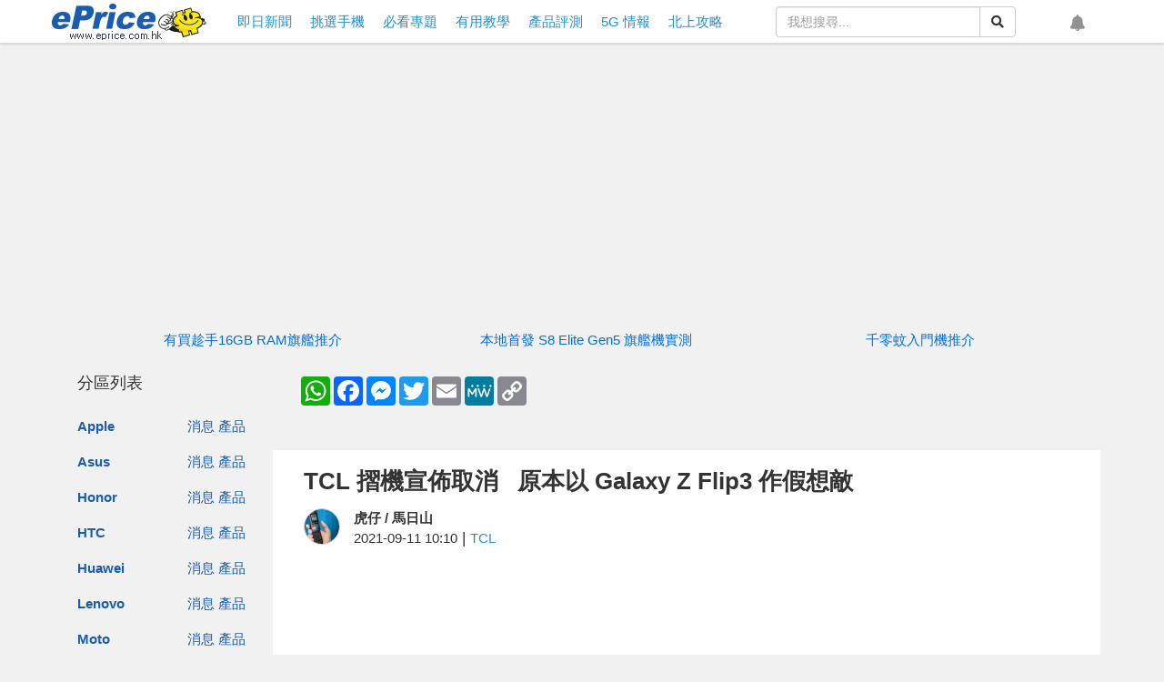

--- FILE ---
content_type: text/html; charset=utf-8
request_url: https://www.google.com/recaptcha/api2/aframe
body_size: 266
content:
<!DOCTYPE HTML><html><head><meta http-equiv="content-type" content="text/html; charset=UTF-8"></head><body><script nonce="c9LnpLKj0SEmZG848PcAtA">/** Anti-fraud and anti-abuse applications only. See google.com/recaptcha */ try{var clients={'sodar':'https://pagead2.googlesyndication.com/pagead/sodar?'};window.addEventListener("message",function(a){try{if(a.source===window.parent){var b=JSON.parse(a.data);var c=clients[b['id']];if(c){var d=document.createElement('img');d.src=c+b['params']+'&rc='+(localStorage.getItem("rc::a")?sessionStorage.getItem("rc::b"):"");window.document.body.appendChild(d);sessionStorage.setItem("rc::e",parseInt(sessionStorage.getItem("rc::e")||0)+1);localStorage.setItem("rc::h",'1769080829238');}}}catch(b){}});window.parent.postMessage("_grecaptcha_ready", "*");}catch(b){}</script></body></html>